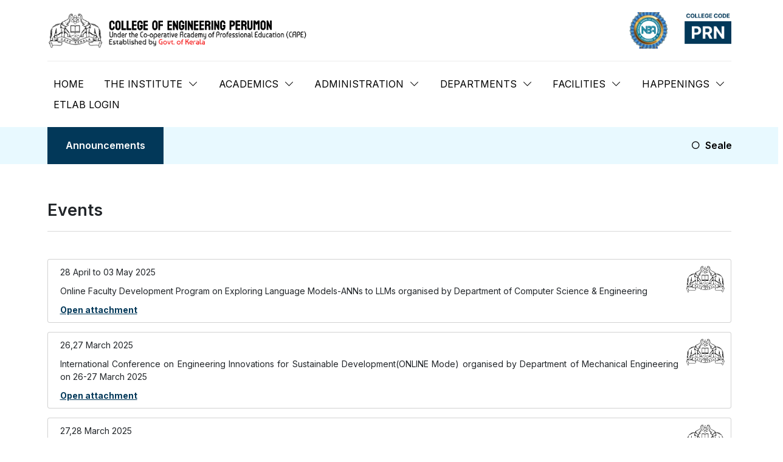

--- FILE ---
content_type: text/html; charset=UTF-8
request_url: https://perumonec.ac.in/pages/happenings/events.php
body_size: 6823
content:
<!doctype html>
<html lang="en">
  <head>
    <meta charset="utf-8">
    <meta name="viewport" content="width=device-width, initial-scale=1">
    <title>College of Engineering Perumon</title>
    <link href="https://perumonec.ac.in/assets/css/bootstrap.min.css" rel="stylesheet">
    <link
      rel="stylesheet"
      href="https://cdn.jsdelivr.net/npm/swiper@8/swiper-bundle.min.css"
    />
    <link href="https://perumonec.ac.in/assets/css/style.css?v=3" rel="stylesheet">
    <link rel="preconnect" href="https://fonts.googleapis.com">
    <link rel="preconnect" href="https://fonts.gstatic.com" crossorigin>
    <link href="https://fonts.googleapis.com/css2?family=Inter:wght@100;200;300;400;500;600;700;800;900&display=swap" rel="stylesheet">
    <link rel="stylesheet" href="https://cdn.jsdelivr.net/npm/bootstrap-icons@1.10.2/font/bootstrap-icons.css">
  </head>
  <body>

<!--   <div class="wrapper" id="wrapper">
    <img src="https://perumonec.ac.in/assets/img/spinner.svg" alt="">
  </div> -->

  <div class="side-navbar d-flex justify-content-between flex-wrap flex-column" id="sidebar">
    <ul class="list-unstyled main ps-0">
      <li class="mb-1">
        <a href="https://perumonec.ac.in" class="btn btn-toggle align-items-center rounded">
          Home
        </a>
      </li>
      <li class="mb-1">
        <button class="drop btn btn-toggle align-items-center rounded collapsed" data-bs-toggle="collapse" data-bs-target="#home-collapse" aria-expanded="true">
          The Institute
        </button>
        <div class="collapse" id="home-collapse">
          <ul class="btn-toggle-nav list-unstyled fw-normal pb-1 small">
            <li><a href="https://perumonec.ac.in/pages/about.php" class="link-light rounded">About CEP</a></li>
            <li><a href="https://perumonec.ac.in/pages/principal.php" class="link-light rounded">Principal</a></li>
          </ul>
        </div>
      </li>
      <li class="mb-1">
        <button class="btn drop btn-toggle align-items-center rounded collapsed" data-bs-toggle="collapse" data-bs-target="#academics-dropdown" aria-expanded="true">
          Academics
        </button>
        <div class="collapse" id="academics-dropdown">
          <ul class="btn-toggle-nav list-unstyled fw-normal pb-1 small">
            <li><a href="https://perumonec.ac.in/pages/academics/programme-eligibility.php" class="link-light rounded">Programmes & eligibility</a></li>
            <li><a href="https://perumonec.ac.in/pages/academics/features.php" class="link-light rounded">Our salient features</a></li>
            <li><a href="https://perumonec.ac.in/pages/academics/achievements.php" class="link-light rounded">Achievements</a></li>
            <li><a href="https://perumonec.ac.in/pages/academics/excellence.php" class="link-light rounded">Academic excellence</a></li>
            <li><a href="https://perumonec.ac.in/pages/academics/advisory.php" class="link-light rounded">Advisory system</a></li>
            <li><a href="https://perumonec.ac.in/pages/academics/calendar.php" class="link-light rounded">Academic calender</a></li>
            <li><a href="https://perumonec.ac.in/pages/academics/code-of-conduct.php" class="link-light rounded">Code of conduct</a></li>
            <li><a href="https://perumonec.ac.in/pages/academics/students-council.php" class="link-light rounded">Students council</a></li>
          </ul>
        </div>
      </li>
      <li class="mb-1">
        <button class="btn btn-toggle drop align-items-center rounded collapsed" data-bs-toggle="collapse" data-bs-target="#happenings-dropdown" aria-expanded="true">
          Administration
        </button>
        <div class="collapse" id="happenings-dropdown">
          <ul class="btn-toggle-nav list-unstyled fw-normal pb-1 small">
            <li><a href="https://www.capekerala.org/" class="link-light rounded">Co-operative Academy of Professional Education(CAPE)</a></li>
            <li><a href="https://perumonec.ac.in/assets/pdf/Committees_Councils_2024_25.pdf" class="link-light rounded">Committees & Councils</a></li>
            <li><a href="https://perumonec.ac.in/pages/administration/cdc.php" class="link-light rounded">College Development Council</a></li>
            <li><a href="https://perumonec.ac.in/pages/administration/staff.php" class="link-light rounded">Administrative staff</a></li>
			<li><a href="https://perumonec.ac.in/pages/administration/rules.php" class="link-light rounded">Rules & regulations</a></li>
            <li><a href="https://perumonec.ac.in/backup/images/cape%20service%20rules.pdf" class="link-light rounded">Cape service rule</a></li>
            <li><a href="https://perumonec.ac.in/assets/pdf/information.pdf" class="link-light rounded">Information brochure</a></li>
            <li><a href="https://perumonec.ac.in/assets/pdf/disclosure.pdf" class="link-light rounded">Mandatory disclosure</a></li>
            <li><a href="https://perumonec.ac.in/pages/administration/audit.php" class="link-light rounded">Audit report</a></li>
            <li><a href="https://perumonec.ac.in/backup/images/2022/EOA.PDF" class="link-light rounded">Aicte approval</a></li>
            <li><a href="https://www.aicte-india.org/feedback/" class="link-light rounded">Feedback- AICTE</a></li>
            <li><a href="https://perumonec.ac.in/pages/administration/rti.php" class="link-light rounded">Right to information</a></li>
            <li><a href="https://perumonec.ac.in/backup/images/2022/AnnualReport.pdf" class="link-light rounded">Annual report</a></li>
            <li><a href="https://perumonec.ac.in/backup/images/ktu-affiliation.pdf" class="link-light rounded">KTU affiliation</a></li>
            <li><a href="https://perumonec.ac.in/backup/images/nirf2024.pdf" class="link-light rounded">NIRF 2024</a></li>
            <li><a href="https://perumonec.ac.in/pages/administration/teqip.php" class="link-light rounded">TEQIP-II</a></li>
            <li><a href="https://perumonec.ac.in/pages/administration/bog.php" class="link-light rounded">Board of governors (TEQIP-II)</a></li>
            <li><a href="https://perumonec.ac.in/pages/happenings/quotation.php" class="link-light rounded">Quotation and Tenders</a></li>
          </ul>
        </div>
      </li>
      <li class="mb-1">
        <button class="btn drop btn-toggle align-items-center rounded collapsed" data-bs-toggle="collapse" data-bs-target="#departments-dropdown" aria-expanded="true">
          Departments
        </button>
        <div class="collapse" id="departments-dropdown">
          <ul class="btn-toggle-nav list-unstyled fw-normal pb-1 small">
            <li><a href="https://perumonec.ac.in/departments/cse.php" class="link-light rounded">Computer Science and Engineering</a></li>
            <li><a href="https://perumonec.ac.in/departments/ece.php" class="link-light rounded">Electronics and Communication Engineering</a></li>
            <li><a href="https://perumonec.ac.in/departments/eee.php" class="link-light rounded">Electrical and Electronics Engineering</a></li>
            <li><a href="https://perumonec.ac.in/departments/me.php" class="link-light rounded">Mechanical Engineering</a></li>
            <li><a href="https://perumonec.ac.in/departments/as.php" class="link-light rounded">Applied Science</a></li>
          </ul>
        </div>
      </li>
      <li class="mb-1">
        <button class="btn btn-toggle drop align-items-center rounded collapsed" data-bs-toggle="collapse" data-bs-target="#facil-dropdown" aria-expanded="true">
          Facilities
        </button>
        <div class="collapse" id="facil-dropdown">
          <ul class="btn-toggle-nav list-unstyled fw-normal pb-1 small">
            <li><a href="https://perumonec.ac.in/pages/facilities/library.php" class="link-light rounded">Central library</a></li>
            <li><a href="https://perumonec.ac.in/pages/facilities/cgpc.php" class="link-light rounded">Career guidance and placement cell (CGPC)</a></li>
            <li><a href="https://perumonec.ac.in/pages/facilities/ccf.php" class="link-light rounded">Central computing facility</a></li>
            <li><a href="https://perumonec.ac.in/pages/facilities/grievance.php" class="link-light rounded">Grievance redressal cell</a></li>
            <li><a href="https://perumonec.ac.in/pages/facilities/antiragging.php" class="link-light rounded">Anti ragging cell</a></li>
            <li><a href="https://perumonec.ac.in/pages/facilities/iqac.php" class="link-light rounded">IQAC</a></li>
            <li><a href="https://perumonec.ac.in/pages/facilities/asap.php" class="link-light rounded">ASAP</a></li>
            <li><a href="https://perumonec.ac.in/pages/facilities/nss.php" class="link-light rounded">National service scheme</a></li>
            <li><a href="https://perumonec.ac.in/pages/activities/ncc.php" class="link-light rounded">National Cadet Corps</a></li>
            <li><a href="https://perumonec.ac.in/pages/facilities/alumni.php" class="link-light rounded">Alumni association</a></li>
            <li><a href="https://perumonec.ac.in/pages/downloads/scholarships.php" class="link-light rounded">Scholarships</a></li>
            <li><a href="https://perumonec.ac.in/pages/facilities/conveyance.php" class="link-light rounded">Conveyance</a></li>
            <li><a href="https://perumonec.ac.in/pages/facilities/iedc.php" class="link-light rounded">IIIC & IEDC</a></li>
            <li><a href="https://perumonec.ac.in/pages/facilities/kbaic.php" class="link-light rounded">KBAIC</a></li>
            <li><a href="https://perumonec.ac.in/pages/facilities/professional-bodies.php" class="link-light rounded">Professional bodies</a></li>
            <li><a href="https://perumonec.ac.in/pages/facilities/amenities.php" class="link-light rounded">Amenities</a></li>
          </ul>
        </div>
      </li>
      <li class="mb-1">
        <button class="btn btn-toggle drop align-items-center rounded collapsed" data-bs-toggle="collapse" data-bs-target="#happening-dropdown" aria-expanded="true">
          Happenings
        </button>
        <div class="collapse" id="happening-dropdown">
          <ul class="btn-toggle-nav list-unstyled fw-normal pb-1 small">
            <li><a href="https://perumonec.ac.in/pages/happenings/news.php" class="link-light rounded">News</a></li>
            <li><a href="https://perumonec.ac.in/pages/happenings/events.php" class="link-light rounded">Events</a></li>
            <li><a href="https://perumonec.ac.in/pages/happenings/quotation.php" class="link-light rounded">Quotation and Tenders</a></li>
            <li><a href="https://perumonec.ac.in/pages/happenings/achievements.php" class="link-light rounded">Student achievements</a></li>
          </ul>
        </div>
      </li>
      <li class="mb-1">
        <a href="https://cep.etlab.in/user/login" class="btn btn-toggle align-items-center rounded">
          Etlab Login
        </a>
      </li>
    </ul>
    <button id="closeButton" class="btn border border-top">
      <i class="bi bi-x"></i>
    </button>
  </div>

    <div class="container main">
      <div class="topbar-res">
        <button id="menu-button" type="button" class="btn btn-sm btn-light">
          <i class="bi bi-list"></i>
        </button>
        <img src="https://perumonec.ac.in/assets/img/topbar-res.png" alt="">
      </div>
      <div class="topbar">
        <img class="w-100" src="https://perumonec.ac.in/assets/img/topbar.png" alt="">
      </div>
      <ul class="nav justify-content-between">
        <li class="nav-item">
          <a class="nav-link active" href="https://perumonec.ac.in">HOME</a>
        </li>
        <li class="nav-item dropdown">
          <a class="nav-link dropdown-toggle-down" href="#" id="navbarDropdown" role="button" data-bs-toggle="dropdown" aria-expanded="false">
            THE INSTITUTE
          </a>
          <ul class="dropdown-menu" aria-labelledby="navbarDropdown">
            <li><a class="dropdown-item" href="https://perumonec.ac.in/pages/about.php">ABOUT CEP</a></li>
            <li><a class="dropdown-item" href="https://perumonec.ac.in/pages/principal.php">PRINCIPAL</a></li>
<!--             <li><a class="dropdown-item" href="#">HISTORY PROFILE</a></li>
            <li><a class="dropdown-item" href="#">ADMINISTRATION</a></li>
 -->          </ul>
        </li>
        <li class="nav-item dropdown">
          <a class="nav-link dropdown-toggle-down" href="#" id="navbarDropdown" role="button" data-bs-toggle="dropdown" aria-expanded="false">
            ACADEMICS
          </a>
          <ul class="dropdown-menu" aria-labelledby="navbarDropdown">
            <li><a class="dropdown-item" href="https://perumonec.ac.in/pages/academics/programme-eligibility.php">PROGRAMMES & ELIGIBILITY</a></li>
            <li><a class="dropdown-item" href="https://perumonec.ac.in/pages/academics/features.php">OUR SALIENT FEATURES </a></li>
            <li><a class="dropdown-item" href="https://perumonec.ac.in/pages/academics/achievements.php">ACHIEVEMENTS</a></li>
            <li><a class="dropdown-item" href="https://perumonec.ac.in/pages/academics/excellence.php">ACADEMIC EXCELLENCE</a></li>
            <li><a class="dropdown-item" href="https://perumonec.ac.in/pages/academics/advisory.php">ADVISORY SYSTEM</a></li>
            <li><a class="dropdown-item" href="https://perumonec.ac.in/pages/academics/admission.php">ADMISSION</a></li>
            <li><a class="dropdown-item" href="https://perumonec.ac.in/pages/academics/calendar.php">ACADEMIC CALENDER</a></li>
            <li><a class="dropdown-item" href="https://perumonec.ac.in/pages/academics/code-of-conduct.php">CODE OF CONDUCT</a></li>
            <li><a class="dropdown-item" href="https://perumonec.ac.in/pages/academics/students-council.php">STUDENTS COUNCIL</a></li>
          </ul>
        </li>
        <li class="nav-item dropdown">
          <a class="nav-link dropdown-toggle-down" href="#" id="navbarDropdown" role="button" data-bs-toggle="dropdown" aria-expanded="false">
            ADMINISTRATION
          </a>
          <ul class="dropdown-menu" aria-labelledby="navbarDropdown">
            <li><a class="dropdown-item" href="https://perumonec.ac.in/pages/administration/staff.php">ADMINISTRATIVE STAFF</a></li>
            <!-- <li><a class="dropdown-item" href="#">COMMITTEE / COUNCIL</a></li> -->
			<li><a class="dropdown-item" href="https://perumonec.ac.in/pages/administration/cdc.php">COLLEGE DEVELOPMENT COUNCIL</a></li>
            <li><a class="dropdown-item" href="https://perumonec.ac.in/pages/administration/rules.php">RULES & REGULATIONS</a></li>
            <li><a class="dropdown-item" target="_blank" href="https://perumonec.ac.in/backup/images/cape%20service%20rules.pdf">CAPE SERVICE RULE<i class="bi bi-box-arrow-up-right"></i></a></li>
            <li><a class="dropdown-item" target="_blank" href="https://perumonec.ac.in/assets/pdf/information.pdf">INFORMATION BROCHURE<i class="bi bi-box-arrow-up-right"></i></a></li>
            <li><a class="dropdown-item" target="_blank" href="https://perumonec.ac.in/assets/pdf/disclosure.pdf">MANDATORY DISCLOSURE <i class="bi bi-box-arrow-up-right"></i></a></li>
            <li><a class="dropdown-item" href="https://perumonec.ac.in/pages/administration/audit.php">AUDIT REPORT</a></li>
            <li><a class="dropdown-item" target="_blank" href="https://perumonec.ac.in/backup/images/2022/EOA.PDF">AICTE APPROVAL <i class="bi bi-box-arrow-up-right"></i></a></li>
            <li><a class="dropdown-item" target="_blank" href="https://www.aicte-india.org/feedback/">FEEDBACK- AICTE <i class="bi bi-box-arrow-up-right"></i></a></li>
            <li><a class="dropdown-item" href="https://perumonec.ac.in/pages/administration/rti.php">RIGHT TO INFORMATION</a></li>
            <li><a class="dropdown-item" target="_blank" href="https://perumonec.ac.in/backup/images/2022/AnnualReport.pdf">ANNUAL REPORT <i class="bi bi-box-arrow-up-right"></i></a></li>
            <li><a class="dropdown-item" target="_blank" href="https://perumonec.ac.in/backup/images/ktu-affiliation.pdf">KTU AFFILIATION <i class="bi bi-box-arrow-up-right"></i></a></li>
            <li><a class="dropdown-item" target="_blank" href="https://perumonec.ac.in/backup/images/nirf2024.pdf">NIRF 2024<i class="bi bi-box-arrow-up-right"></i></a></li>
            <li><a class="dropdown-item" href="https://perumonec.ac.in/pages/administration/teqip.php">TEQIP-II</a></li>
            <li><a class="dropdown-item" href="https://perumonec.ac.in/pages/administration/bog.php">BOARD OF GOVERNORS (TEQIP - II)</a></li>
            <li><a class="dropdown-item" href="https://perumonec.ac.in/pages/happenings/quotation.php">QUOTATION AND TENDERS</a></li>
          </ul>
        </li>
        <li class="nav-item dropdown">
          <a class="nav-link dropdown-toggle-down" href="#" id="navbarDropdown" role="button" data-bs-toggle="dropdown" aria-expanded="false">
            DEPARTMENTS
          </a>
          <ul class="dropdown-menu" aria-labelledby="navbarDropdown">
            <li><a class="dropdown-item" href="https://perumonec.ac.in/departments/cse.php">COMPUTER SCIENCE AND ENGINEERING</a></li>
            <li><a class="dropdown-item" href="https://perumonec.ac.in/departments/ece.php">ELECTRONICS AND COMMUNICATION ENGINEERING</a></li>
            <li><a class="dropdown-item" href="https://perumonec.ac.in/departments/eee.php">ELECTRICAL AND ELECTRONICS ENGINEERING</a></li>
            <li><a class="dropdown-item" href="https://perumonec.ac.in/departments/me.php">MECHANICAL ENGINEERING</a></li>
            <li><a class="dropdown-item" href="https://perumonec.ac.in/departments/as.php">APPLIED SCIENCE</a></li>
          </ul>
        </li>
        <li class="nav-item dropdown">
          <a class="nav-link dropdown-toggle-down" href="#" id="navbarDropdown" role="button" data-bs-toggle="dropdown" aria-expanded="false">
            FACILITIES
          </a>
          <ul class="dropdown-menu" aria-labelledby="navbarDropdown">
            <li><a class="dropdown-item" href="https://perumonec.ac.in/pages/facilities/library.php">CENTRAL LIBRARY </a></li>
            <li><a class="dropdown-item" href="https://perumonec.ac.in/pages/facilities/cgpc.php">CAREER GUIDANCE AND PLACEMENT CELL (CGPC) </a></li>
            <li><a class="dropdown-item" href="https://perumonec.ac.in/pages/facilities/ccf.php">CENTRAL COMPUTING FACILITY </a></li>
            <li><a class="dropdown-item" href="https://perumonec.ac.in/pages/facilities/grievance.php">GRIEVANCE REDRESSAL CELL </a></li>
            <li><a class="dropdown-item" href="https://perumonec.ac.in/pages/facilities/iqac.php">IQAC </a></li>
            <li><a class="dropdown-item" href="https://perumonec.ac.in/pages/facilities/asap.php">ASAP </a></li>
            <li><a class="dropdown-item" href="https://perumonec.ac.in/pages/facilities/antiragging.php">ANTI RAGGING CELL</a></li>
            <li><a class="dropdown-item" href="https://perumonec.ac.in/pages/facilities/nss.php">NATIONAL SERVICE SCHEME </a></li>
            <li><a class="dropdown-item" href="https://perumonec.ac.in/pages/activities/ncc.php">NATIONAL CADET CORPS </a></li>
            <li><a class="dropdown-item" href="https://perumonec.ac.in/pages/facilities/alumni.php">ALUMNI ASSOCIATION </a></li>
            <li><a class="dropdown-item" href="https://perumonec.ac.in/pages/downloads/scholarships.php">SCHOLARSHIPS </a></li>
            <li><a class="dropdown-item" href="https://perumonec.ac.in/pages/facilities/conveyance.php">CONVEYANCE </a></li>
            <li><a class="dropdown-item" href="https://perumonec.ac.in/pages/facilities/iedc.php">IIIC & IEDC </a></li>
            <li><a class="dropdown-item" href="https://perumonec.ac.in/pages/facilities/kbaic.php">KBAIC </a></li>
            <li><a class="dropdown-item" href="https://perumonec.ac.in/pages/facilities/professional-bodies.php">PROFESSIONAL BODIES </a></li>
            <li><a class="dropdown-item" href="https://perumonec.ac.in/pages/facilities/amenities.php">AMENITIES</a></li>
          </ul>
        </li>
        <li class="nav-item dropdown">
          <a class="nav-link dropdown-toggle-down" href="#" id="navbarDropdown" role="button" data-bs-toggle="dropdown" aria-expanded="false">
            HAPPENINGS
          </a>
          <ul class="dropdown-menu" aria-labelledby="navbarDropdown">
            <li><a class="dropdown-item" href="https://perumonec.ac.in/pages/happenings/news.php">NEWS</a></li>
            <li><a class="dropdown-item" href="https://perumonec.ac.in/pages/happenings/events.php">EVENTS</a></li>
            <li><a class="dropdown-item" href="https://perumonec.ac.in/pages/happenings/quotation.php">QUOTATION AND TENDERS</a></li>
            <li><a class="dropdown-item" href="https://perumonec.ac.in/pages/happenings/achievements.php">STUDENT ACHIEVEMENTS</a></li>
          </ul>
        </li>
        <li class="nav-item">
          <a class="nav-link active" target="_blank" href="https://cep.etlab.in/user/login">ETLAB LOGIN</a>
        </li>
        <!-- <li class="nav-item">
          <a class="nav-link active" href="#">CONTACT</a>
        </li> -->
      </ul>
    </div>

    <div class="announcement">
      <div class="container">
        <div class="head">Announcements</div>
        <div class="head-mob"></div>
        <div id="marquee">
          <!-- <a href="#" class="point">
            College of Engineering Perumon received a Patent (No.371088).
          </a> -->
        </div>
      </div>
    </div>
<div class="pad-both">
	<div class="container">
		<div class="regular-head">
	      <h2>Events</h2>
	    </div>
      <div class="alerts full"> 
	     <div class="card-conainer" id="events-all"></div>
      </div>
	</div>
</div>

    <footer>
      <div class="container">
        <div id="google_translate_element" class="mb-5"></div>
        <h4>Activities</h4>
        <div class="links">
          <a href="https://perumonec.ac.in/pages/activities/sports.php">Sports</a>
          <a href="https://perumonec.ac.in/pages/activities/pta.php">Parent Teacher Association(PTA)</a>
          <a href="https://perumonec.ac.in/pages/facilities/nss.php">National Service Scheme(NSS)</a>
          <a href="https://perumonec.ac.in/pages/activities/ncc.php">NCC</a>
          <a href="https://perumonec.ac.in/pages/facilities/cgpc.php">Career Guidance and Placement cell (CGPC)</a>
          <a href="https://perumonec.ac.in/pages/facilities/professional-bodies.php">Professional Bodies</a>
          <a href="https://perumonec.ac.in/pages/facilities/iic.php">IIIC & IEDC</a>
          <a href="https://perumonec.ac.in/pages/facilities/amenities.php">Women's Forum</a>
          <a href="https://perumonec.ac.in/pages/facilities/alumni.php">Alumni Association</a>
          <!-- <a href="#">SKDC</a> -->
        </div>
        <h4>Downloads</h4>
        <div class="links">
          <a href="https://perumonec.ac.in/pages/downloads/students-form.php">Application Forms (Students)</a>
          <a target="_blank" href="https://perumonec.ac.in/assets/pdf/wifi.pdf">Wireless Access Authorization Form</a>
          <!-- <a href="https://perumonec.ac.in/pages/downloads/staff-form.php">Application Forms (Staffs)</a> -->
          <a target="_blank" href="https://ktu.edu.in/eu/acd/academicRegulation.htm">Syllabus</a>
          <a target="_blank" href="https://cep.etlab.in/user/login">Attendance Software</a>
          <a href="https://perumonec.ac.in/pages/downloads/fee.php">Fee Structure</a>
          <a href="https://perumonec.ac.in/pages/downloads/scholarships.php">Applications for Scholarships</a>
          <a target="_blank" href="https://perumonec.ac.in/assets/pdf/eoa1.pdf">EoA Report (2020-21)</a>
          <a  target="_blank" href="https://perumonec.ac.in/assets/pdf/eoa2.pdf">EoA Report (2021-22)</a>
          <a  target="_blank" href="https://perumonec.ac.in/assets/pdf/eoa3.pdf">EoA Report (2022-23)</a>
		  <a  target="_blank" href="https://perumonec.ac.in/assets/pdf/eoa4.pdf">EoA Report (2023-24)</a>
		  <a  target="_blank" href="https://perumonec.ac.in/assets/pdf/eoa5.pdf">EoA Report (2024-25)</a>
		  <a  target="_blank" href="https://perumonec.ac.in/assets/pdf/eoa6.pdf">EoA Report (2025-26)</a>
		  <a  target="_blank" href="https://perumonec.ac.in/assets/pdf/Extendedeoa.pdf">Extended EoA (2024-27)</a>
		  <a  target="_blank" href="https://perumonec.ac.in/assets/pdf/nirf2024.pdf">NIRF 2024</a></div>   
		  <a  target="_blank" href="https://perumonec.ac.in/assets/pdf/information.pdf">Information Bulletin 2024-25</a></div>      
        <h4>Official Sites</h4>
        <div class="links">
          <a target="_blank" href="http://www.capekerala.org/">CAPE</a>
          <a target="_blank" href="https://www.nbaind.org/">NBA</a>
          <a href="https://perumonec.ac.in/pages/sites/cape-colleges.php">Colleges Under CAPE</a>
          <a target="_blank" href="http://www.dtekerala.gov.in/">Directorate of Technical Education</a>
          <a target="_blank" href="http://www.aicte-india.org/">AICTE</a>
          <a target="_blank" href="http://cusat.ac.in/">CUSAT</a>
          <a target="_blank" href="https://ktu.edu.in/home.htm;jsessionid=C78BD27C0F5381F2757C71E7173C93DC.KTUApp1">APJ Abdul Kalam Technological University</a>
        </div>
        <div class="row mt-5 footerend">
          <div class="col-lg-4">
            <h4>Address</h4>
            <p>College of Engineering Perumon <br>
              Perumon P O, Kollam Dist, <br>
              Kerala State, India, <br>
              Pin - 691601
            </p>
          </div>
          <div class="col-lg-4">
            <h4>Contact</h4>
            <p><b>Telephone</b> : 0474 2550500, 9447150400 <br>
              <b>Fax</b> : 04742550400 <br>
              <b>Email</b> : principal@perumonec.ac.in
            </p>
             </div>
          <div class="col-lg-4">
            <h4>For admission related queries</h4>
            <p>Smt. Dhanya M - 9447013719 <br>
                Sri. Biju S  - 9745390261 
            </p>
          </div>
          <div class="row mt-2 footerend">
          <div class="col-lg-4">
            <h4>Placement</h4>
            <p>Smt.Abjhasree S S - 9539902029 </p>
          </div>
          <div class="col-lg-4">
            <h4>Bus</h4>
            <p>Sri. Rajmohan R E - 9947402961</p>
            </div>
            <div class="col-lg-4">
            <h4>PTA</h4>
            <p>Sri. Sanoj R - 9446546127</p>
          </div>
          <div class="row mt-5 footerend">
            <div class="social">
              <a target="_blank" href="https://www.facebook.com/profile.php?id=100074952504470"><i class="bi bi-facebook"></i></a>
              <!-- <a href="#"><i class="bi bi-twitter"></i></a> -->
              <!-- <a href="#"><i class="bi bi-linkedin"></i></a> -->
              <a target="_blank" href="https://www.youtube.com/@collegeofengineeringperumo7303/featured"><i class="bi bi-youtube"></i></a>
              <!-- <a href="#"><i class="bi bi-instagram"></i></a> -->
            </div>
          </div>
            </div>
             </div>
            </div>
          <div class="line-topbar"></div>
        <div class="topbar-light">
          <img class="w-100 large" src="https://perumonec.ac.in/assets/img/topbar-light.png" alt="">
          <img class="w-100 mini" src="https://perumonec.ac.in/assets/img/topbar-light-mini.png" alt="">
        </div>
        <div class="bottom">
          <span>CEP © 2024, All rights reserved.</span>
          <!-- <span>Powered by VOXPOU PVT LTD</span> -->
        </div>
      </div>
    </footer>

    <script type="text/javascript">
    function googleTranslateElementInit() {
      new google.translate.TranslateElement({pageLanguage: 'en', layout: google.translate.TranslateElement.InlineLayout.HORIZONTAL}, 'google_translate_element');
    }
    </script>

    <script type="text/javascript" src="//translate.google.com/translate_a/element.js?cb=googleTranslateElementInit"></script>

    <script src="https://perumonec.ac.in/assets/js/bootstrap.bundle.min.js"></script>
    <script src="https://cdn.jsdelivr.net/npm/swiper@8/swiper-bundle.min.js"></script>
    <script src="https://unpkg.com/vanilla-counter"></script>
    <script type="module" src="https://perumonec.ac.in/assets/js/script.js?v=100"></script>
  </body>
</html>


--- FILE ---
content_type: text/css
request_url: https://perumonec.ac.in/assets/css/style.css?v=3
body_size: 1983
content:
html { font-size: 10px }
body { font-family: 'Inter', sans-serif; font-size: 1.6rem}
p {text-align: justify;}

.hero {
	height: 40rem;
	color: #fff;
	display: flex;
	align-items: center;
	background-repeat:no-repeat;
	background-size: cover;
	background-position: center;
}

/*.col-lg-4 {
	text-align: justify;
} 
*/
.hero h2 {
	font-size: 3.5rem;
	text-align: center;
	text-transform: uppercase;
	font-weight: 700;
}

.side-navbar {
  width: 350px;
  height: 100vh;
  position: fixed;
  margin-left: -400px;
	background: #023859;
	color: #fff;
  z-index: 9999;
  padding: 1rem;
}

.side-navbar .list-unstyled.main {
	overflow-y: scroll;
}

.active-nav {
  margin-left: 0;
}

.side-navbar button, .side-navbar a {
	color: #fff;
	font-weight: 500;
	font-size: 1.6rem;
	width: 100%;
	display: flex;
	align-items: center;
	justify-content: space-between;
	padding-top: 1rem;
	padding-bottom: 1rem;
}

#closeButton {
	display: block;
	width: 50px;
	position: absolute;
	top: 10px;
	right: 20px;
}

.side-navbar button.drop:after {
	content: '\F282';
	font-size: 1.2rem;
 	font-family: bootstrap-icons !important;
 	display: inline-block;
 	margin-right: 1rem;
}

.side-navbar .btn-toggle-nav {
	margin-left: 1rem;
	line-height: 1.8;
}

.side-navbar .link-light {
	display: block;
	text-decoration: none;
	padding-top: 1rem;
	padding-bottom: 1rem;
}

.main-swiper .swiper-slide {
	min-height: 572px;
	width: 100vw;
	display: flex;
	align-items: center;
	justify-content: center;
	background-repeat:no-repeat;
	background-size: cover;
	background-position: center;
}

@media (max-width: 576px) {
	.main-swiper .swiper-slide {
		min-height: 250px;
	}
}

.main-swiper .swiper-slide .container P{
	max-width: 80rem;
}

.main-swiper .swiper-slide .container {
	display: flex;
	justify-content: center;
}

.main-swiper .swiper-slide .container p {
	font-size: 4rem;
	font-weight: 700;
	text-align: center;
	color: #fff;
	margin: 0;
	line-height: 1.2;
} 

.swiper-button-next, .swiper-button-prev {
	color: #fff;
	background-color: rgb(255 255 255 / 50%);
	padding: 3.5rem 2.5rem;
}

.table-responsive {
	overflow-y: scroll;
	max-height: 500px;
}

.alerts {
	padding-top: 60px;	
	margin-bottom: 30px;
	overflow-x: scroll;
}

.happenings-wrapper {
	display: flex;
	width: 1756px;
}

.happenings-container {
	width: 424px;
	margin-right: 20px;
	display: inline-block;
}

.alerts a, .links a {
	color: #023859;
	font-weight: bold;
} 

.alerts .col-lg-4 {
	margin-bottom: 30px;
}

.alerts .card {
	padding: 10px;
	margin-top: 15px;
	display: flex;
	flex-direction: row;
}

.alerts .card div {
	width: 100%;
	padding-left: 1rem;
}

.alerts .card img{
	width: 65px;
	height: 45px;
}

.alerts .card {
	font-size: 1.4rem;
	margin-right: 1rem;
}

.alerts .card a {
	font-weight: bold;
}

.alerts .card-conainer {
	height: 475px;
	overflow-y: scroll;
}

   /* width */
    ::-webkit-scrollbar {
       width: 5px;
       height: 5px;
    }
  /* Track */
    ::-webkit-scrollbar-track {
      background: #f1f1f1;
   }

  /* Handle */
   ::-webkit-scrollbar-thumb {
      background: #bec4c4;
   }

  /* Handle on hover */
    ::-webkit-scrollbar-thumb:hover {
       background: #555;
   }

.alerts .head {
	display: flex;
	align-items: center;
	justify-content: space-between;
	border-bottom: 1px solid #e3e3e3;
	padding-bottom: 1.3rem;
}

.alerts .card .time {
	color: #666;
}

.alerts h2 {
	font-size: 2.7rem;
	font-weight: 600;
}

.alerts .head .last {
	font-size: 1.2rem;
	color: #666;
	text-decoration: none;
}

.announcement {
	background-color: #E8F9FF;
}

.departments {
	background-color: #E8F9FF;
	padding-top: 60px;
	padding-bottom: 60px;
}

.regular-head {
	display: flex;
	align-items: center;
	justify-content: space-between;
	border-bottom: 1px solid rgb(133 133 133 / 30%);
	padding-bottom: 1.3rem;
	margin-bottom: 30px;
}

.regular-head h2 {
	font-size: 2.7rem;
	font-weight: 600;
}

.regular-head.small h2 {
	font-size: 2rem;
}

.facil-swiper h3 a, .dept-swiper h3 a {
	font-size: 2rem;
	margin-bottom: 15px;
	text-decoration: none;
	color: #000;
	border-bottom: 1px solid transparent;
	display: inline-block;
	margin-bottom: 1rem;
}

.facil-swiper h3 a:hover, .dept-swiper h3 a:hover {
	border-bottom: 1px solid #000;
}

.facil-swiper img, .dept-swiper img {
	margin-bottom: 10px;
}

.facil-swiper p, .dept-swiper p {
	font-size: 1.4rem;
}

.stats {
	padding-top: 60px;
	padding-bottom: 45px;
	color: #fff;
	background-image:url(../img/stats.png);
	background-repeat:no-repeat;
	background-size: cover;
	background-position: center;
}

.stats .regular-head {
	border-bottom: 1px solid rgb(235 235 235 / 30%);
}

.stats .lead {
	font-size: 2rem;
	font-weight: 500;
}

.stats .count {
	font-size: 6rem;
	font-weight: 600;
	margin-bottom: 15px;
	margin-top: -15px;
}

.letter {
	padding-top: 60px;
	padding-bottom: 60px;
}

.letter h6 {
	font-size: 2rem;
	font-weight: 600;
	color: #023859;
}

.letter img {
	margin-bottom: 20px;
}

.letter p {
/*	font-size: 2rem;*/
}

.letter .letter-content {
	padding-left: 4rem;
}

.campus {
	padding-top: 60px;
	padding-bottom: 60px;
}

footer {
	padding-bottom: 60px;
	padding-top: 60px;
	background-color: #023859;
	color: #fff;
}

footer .links {
	display: flex;
	flex-wrap: wrap;
	padding-bottom: 3rem;
	border-bottom: 1px solid rgb(255 255 255 / 30%);
	margin-bottom: 3rem;
}

.line-topbar {
	border-bottom: 1px solid rgb(255 255 255 / 30%);
}

footer .links a {
	display: inline-block;
	font-weight: 500;
	color: #bcc0bf;
	text-decoration: none;
	margin-right: 2rem;
	margin-bottom: 1rem;
	border-bottom: 1px solid transparent;
}

.links a {
	display: inline-block;
	font-weight: 500;
	text-decoration: none;
	margin-right: 2rem;
	margin-bottom: 1rem;
} 

footer .links a:hover {
	border-bottom: 1px solid #bcc0bf;
}

footer h4 {
	font-size: 2.3rem;
	font-weight: 400;
	margin-bottom: 2rem;
}

footer .social {
	display: flex;
	align-items: center;
	margin-top: 20px;
}

footer .social i {
	font-size: 14px;
	display: inline-block;
	color: #023859;
	background-color: #fff;
	padding: 8px 11.5px;
	margin-right: 10px;
	border-radius: 20px;
}

footer .col-lg-4 {
	margin-bottom: 40px;
}

footer .topbar-light {
	padding: 2rem 0;
	border-bottom: 1px solid rgb(235 235 235 / 30%);
}

footer .topbar-light .mini {
	display: none;
}

footer .bottom {
	padding-top: 3rem;
	display: flex;
	justify-content: space-between;
}

.topbar {
	padding-top: 2rem;
	padding-bottom: 2rem;
	border-bottom: 1px solid #EBEBEB;
}

.topbar-res {
	padding-top: 2rem;
	padding-bottom: 2rem;
	display: none;
}

.main .nav {
	padding-top: 2rem;
	padding-bottom: 2rem;
}

.main .nav-link, .main .dropdown-item {
	font-size: 1.6rem;
	font-weight: 400;
	color: #000;
}

.main .dropdown-item {
	min-width: 25rem;
	padding-top: .5rem;
	padding-bottom: .5rem;
}

.main .dropdown-menu {
	margin-top: 1rem !important;
}

.main .dropdown-item.active, .dropdown-item:active {
	background-color: #023859;
	color: #fff;
}

.dropdown-toggle-down {
	display: flex;
	align-items: center;
}

.main .dropdown-toggle-down::after {
	content: '\F282';
 	font-family: bootstrap-icons !important;
 	margin-left: 10px;
}

.announcement .container {
	display: flex;
	flex-direction: row;
}

#marquee {
	width: 100%;
	overflow: hidden;
	display: inline-block;
}

#marquee .point {
	margin-right: 3rem;
	text-decoration: none;
	color: #000;
	display: inline-block;
	border-bottom: 1px solid transparent;
}

#marquee .point:hover {
	border-bottom: 1px solid #000;
}

#marquee .point:before {
	content: '\F28A';
	font-size: 1.2rem;
 	font-family: bootstrap-icons !important;
 	display: inline-block;
 	margin-right: 1rem;
}

.announcement .head {
	font-weight: 600;
	background-color: #023859;
	color: #fff;
	padding-top: 1.8rem;
	padding-bottom: 1.8rem;
	padding-left: 3rem;
	padding-right: 3rem;
}

.announcement .head-mob {
	background-color: #023859;
	padding: 1rem;
	display: none;
}

.announcement #marquee {
	padding-top: 1.8rem;
	padding-bottom: 1.8rem;
	font-weight: 600;
}

.dept-description .alert-heading {
	font-size: 2rem;
}

.dept-description h6 {
	font-size: 2rem;
}

.pad-both {
	padding-top: 6rem;
	padding-bottom: 6rem;
}

.bg-blue {
	background-color: #E8F9FF;
}

.dept-description .nav-link {
	font-weight: 600;
}

.dept-description .nav-link {
	color: #023859;
}

a {
	color: #023859;
}

.dept-description h4 {
	margin-top: 2rem;
	font-size: 2rem;
}

.administration img {
	width: 100%;
	height: auto;
}

.administration h3 {
	font-size: 2rem;
	margin-bottom: 2rem;
}

.administration h4 {
	font-weight: bold;
	margin-top: 1rem;
}

.dropdown-item {
	display: flex;
	align-items: center;
	justify-content: space-between;
}

@media (max-width: 992px) {
	.swiper-button-next, .swiper-button-prev {
		display: none;
	}
	.main-swiper .swiper-slide .container p {
		font-size: 2rem;
	}

	.regular-head h2, footer h4 {
		font-size: 2rem;
	}

	.facil-swiper h3 a, .dept-swiper h3 a {
		font-size: 1.6rem;
	}

	.footerend p, .footerend .col-lg-4 {
		text-align: center !important;
	}

	.letter h6 {
		font-size: 16px;
	}

	footer .links a {
		font-size: 14px;
		margin-bottom: 0 !important;
	}

	.stats .lead {
		font-size: 1.5rem;
	}

	.stats .count {
		font-size: 4rem;
		margin-top: -5px;
	}

	.letter .letter-content {
		padding-right: calc(var(--bs-gutter-x) * .5);
    	padding-left: calc(var(--bs-gutter-x) * .5);
    	padding-top: 40px;
	}

	footer { text-align :center; }

	footer .links {
		justify-content: center;
		flex-wrap: wrap;
		line-height: 2;
	}
	footer .social {
		justify-content: center;
	}

	footer .topbar-light .large {
		display: none;
	}

	.alerts {
		display: none;
	}

		.alerts.full {
		display: block;
	}


	footer .topbar-light .mini {
		display: block;
	}

	footer .bottom {
		flex-direction: column;
		justify-content: space-between;
	}

	.announcement .head { display: none }
	.announcement .head-mob { display: block }
	.announcement #marquee {
		font-size: 1.5rem;
		padding-top: 1rem;
		padding-bottom: 1rem;
	}

	#marquee .point:before {
		font-size: 1rem;
	}

	.main .nav {
		display:  none;
	}

	.topbar {
		display: none;
	}
	.topbar-res {
		display: flex;
		flex-wrap: nowrap;
		align-items: center;
	} 

	.topbar-res .btn {
		font-size: 2rem;
		margin-right: 1rem;
	}

	.topbar-res img {
		width: calc(100% - 4.5rem);
	}

	.hero h2 {
		font-size: 2.7rem;
		line-height: 1.3;
	}
}


.wrapper {
	height: 100vh;
	width: 100%;
	display: flex;
	align-items: center;
	justify-content: center;
	position: fixed;
	top: 0;
	left: 0;
	z-index: 9999;
	background-color: #ffff;
}

.wrapper img {
	height: 100px;
	height: 100px;
}

.features h2 {
	font-size: 2.3rem;
}

.features p {
	margin-bottom: 4rem;
}

.principal-main .alerts {
	font-size: 20px;
}

.alerts.full {
	padding-top: 0;
	overflow-x: auto;
}

.alerts.full .card-conainer {
	height: auto;
	overflow-y: auto;
}

.alerts.full .card {
	margin-right: 0;
}

--- FILE ---
content_type: application/x-javascript
request_url: https://perumonec.ac.in/assets/js/script.js?v=100
body_size: 701
content:
const menu_btn = document.getElementById('menu-button');
const sidebar = document.querySelector('.side-navbar');
const close_btn = document.getElementById('closeButton');

menu_btn.addEventListener("click", () => {
  sidebar.classList.toggle("active-nav");
});
close_btn.addEventListener("click", () => {
  sidebar.classList.toggle("active-nav");
});

import marquee from 'https://cdn.jsdelivr.net/npm/vanilla-marquee@1.1.2/dist/vanilla-marquee.js';

let url = window.location.origin + '/data/happenings.json?v=2';

fetch(url)
.then(res => res.json())
.then(out => {
  out.forEach(item => {
    if (item.type === 'announcements') {
      const announcementList = [];
      item.items.forEach(i => {
        const link = document.createElement("a");
        const node = document.createTextNode(i[0]);
        link.appendChild(node);
        link.href = i[1];
        link.setAttribute("target", "_blank");
        link.classList.add("point");
        announcementList.push(link);
      })
      const announcements = document.getElementById("marquee");
      announcements.append(...announcementList);
      new marquee( document.getElementById('marquee'), {speed: 70, pauseOnHover: true});
    } else if (item.type === 'news') {
      const news = document.getElementById("news")
      let newsList = ''
      // const slicedArray = item.items;
      const slicedArray = item.items.slice(0, 10);
      slicedArray.forEach(i => {
        let card = `<div class="card">
              <div>
                <!-- <p class="time">11 November 2024</p> -->
                <p class="desc">${i[0]}</p>
                <p class="desc">${i[1]}</p>
                <a target="_blank" href="${i[2]}">Open attachment</a>
              </div>
              <img class="ms-3" src="https://perumonec.ac.in/assets/img/logo.png" alt="">
            </div>`
        newsList += card;
      })
      !!news ? news.innerHTML = newsList: null;
    } else if (item.type === 'events') {
      const news = document.getElementById("events")
      let newsList = ''
      const slicedArray = item.items.slice(0, 10);
      // const slicedArray = item.items;
      slicedArray.forEach(i => {
        let card = `<div class="card">
              <div>
                <p class="desc">${i[0]}</p>
                <p class="desc">${i[1]}</p>
                <a target="_blank" href="${i[2]}">Open attachment</a>
              </div>
              <img class="ms-3" src="https://perumonec.ac.in/assets/img/logo.png" alt="">
            </div>`
        newsList += card;
      })
      !!news ? news.innerHTML = newsList: null;
    } else if (item.type === 'student-achievements') {
      const news = document.getElementById("achievements")
      let newsList = ''
      const slicedArray = item.items.slice(0, 10);
      slicedArray.forEach(i => {
        let card = `<div class="card">
              <div>
                <p class="desc">${i[0]}</p>
                <p class="desc">${i[1]}</p>
                <a target="_blank" href="${i[2]}">Open attachment</a>
              </div>
              <img class="ms-3" src="https://perumonec.ac.in/assets/img/logo.png" alt="">
            </div>`
        newsList += card;
      })
      !!news ? news.innerHTML = newsList: null;
    } else if (item.type === 'quotation') {
      const news = document.getElementById("quotation")
      let newsList = ''
      const slicedArray = item.items.slice(0, 10);
      slicedArray.forEach(i => {
        let card = `<div class="card">
              <div>
              <p class="desc">${i[0]}</p>
                <p class="desc">${i[1]}</p>
                <a target="_blank" href="${i[2]}">Open attachment</a>
              </div>
              <img class="ms-3" src="https://perumonec.ac.in/assets/img/logo.png" alt="">
            </div>`
        newsList += card;
      })
      !!news ? news.innerHTML = newsList: null;
    }


if (item.type === 'news') {
      const news = document.getElementById("news-all")
      let newsList = ''
      const slicedArray = item.items;
      slicedArray.forEach(i => {
        let card = `<div class="card">
              <div>
                <p class="desc">${i[0]}</p>
                <p class="desc">${i[1]}</p>
                <a target="_blank" href="${i[2]}">Open attachment</a>
              </div>
              <img class="ms-3" src="https://perumonec.ac.in/assets/img/logo.png" alt="">
            </div>`
        newsList += card;
      })
      !!news ? news.innerHTML = newsList: null;
    } 
    else if (item.type === 'events') {
      const news = document.getElementById("events-all")
      let newsList = ''
      // const slicedArray = item.items.slice(0, 10);
      const slicedArray = item.items;
      slicedArray.forEach(i => {
        let card = `<div class="card">
              <div>
                 <p class="desc">${i[0]}</p>
                 <p class="desc">${i[1]}</p>
                <a target="_blank" href="${i[2]}">Open attachment</a>
              </div>
              <img class="ms-3" src="https://perumonec.ac.in/assets/img/logo.png" alt="">
            </div>`
        newsList += card;
      })
      !!news ? news.innerHTML = newsList: null;
    } 
    else if (item.type === 'student-achievements') {
      const news = document.getElementById("achievements-all")
      let newsList = ''
      const slicedArray = item.items;
      slicedArray.forEach(i => {
        let card = `<div class="card">
              <div>
                <p class="desc">${i[0]}</p>
                <p class="desc">${i[1]}</p>
                <a target="_blank" href="${i[2]}">Open attachment</a>
              </div>
              <img class="ms-3" src="https://perumonec.ac.in/assets/img/logo.png" alt="">
            </div>`
        newsList += card;
      })
      !!news ? news.innerHTML = newsList: null;
    } 
    else if (item.type === 'quotation') {
      const news = document.getElementById("quotation-all")
      let newsList = ''
      const slicedArray = item.items.slice(0, 10);
      slicedArray.forEach(i => {
        let card = `<div class="card">
              <div>
                <p class="desc">${i[0]}</p>
                <a target="_blank" href="${i[1]}">Open attachment</a>
              </div>
              <img class="ms-3" src="https://perumonec.ac.in/assets/img/logo.png" alt="">
            </div>`
        newsList += card;
      })
      !!news ? news.innerHTML = newsList: null;
    }




  })
})
.catch(err => { throw err });

VanillaCounter();

window.addEventListener("load", function(){
  // document.getElementById('wrapper').style.display = "none";

});




const swiper1 = new Swiper('.main-swiper', {
  // Optional parameters
  direction: 'horizontal',
  autoplay: {
    delay: 3000,
    disableOnInteraction: false,
  },
  loop: true,
  navigation: {
    nextEl: '.swiper-button-next',
    prevEl: '.swiper-button-prev',
  },
});

const swiper2 = new Swiper('.dept-swiper', {
  // Optional parameters
  autoplay: {
    delay: 3000,
    disableOnInteraction: false,
  },
  direction: 'horizontal',
  loop: true,
  slidesPerView: 1,
  spaceBetween: 30,
  navigation: {
    nextEl: '.dept-swiper-button-next',
    prevEl: '.dept-swiper-button-prev',
  },
  breakpoints: {
    992: {
      slidesPerView: 3,
    }
  },
});

const swiper3 = new Swiper('.facil-swiper', {
  // Optional parameters
  autoplay: {
    delay: 3000,
    disableOnInteraction: false,
  },
  direction: 'horizontal',
  loop: true,
  slidesPerView: 1,
  spaceBetween: 30,
  navigation: {
    nextEl: '.facil-swiper-button-next',
    prevEl: '.facil-swiper-button-prev',
  },
  breakpoints: {
    992: {
      slidesPerView: 3,
    }
  },
});
